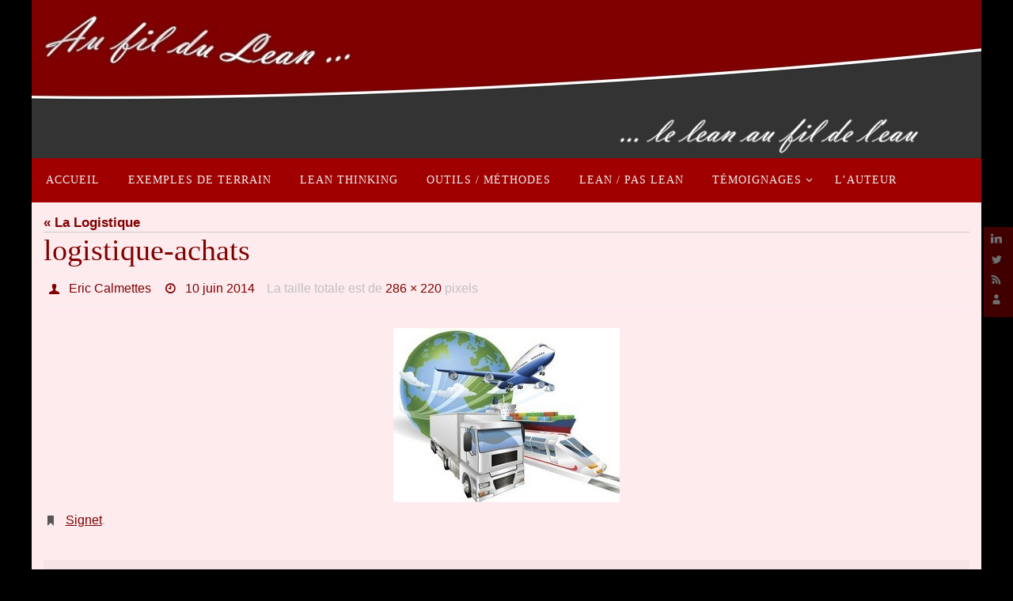

--- FILE ---
content_type: text/html; charset=UTF-8
request_url: https://www.aufildulean.fr/la-logistique/logistique-achats/
body_size: 14168
content:
<!DOCTYPE html>
<html dir="ltr" lang="fr-FR" prefix="og: https://ogp.me/ns#">
<head>
<meta name="viewport" content="width=device-width, user-scalable=no, initial-scale=1.0, minimum-scale=1.0, maximum-scale=1.0">
<meta http-equiv="Content-Type" content="text/html; charset=UTF-8" />
<link rel="profile" href="http://gmpg.org/xfn/11" />
<link rel="pingback" href="https://www.aufildulean.fr/xmlrpc.php" />
<title>logistique-achats | Au fil du Lean ...</title>

		<!-- All in One SEO 4.9.3 - aioseo.com -->
	<meta name="robots" content="max-image-preview:large" />
	<meta name="author" content="Eric Calmettes"/>
	<link rel="canonical" href="https://www.aufildulean.fr/la-logistique/logistique-achats/" />
	<meta name="generator" content="All in One SEO (AIOSEO) 4.9.3" />
		<meta property="og:locale" content="fr_FR" />
		<meta property="og:site_name" content="Au fil du Lean ... | Le Lean &quot;au fil de l&#039;eau&quot;" />
		<meta property="og:type" content="article" />
		<meta property="og:title" content="logistique-achats | Au fil du Lean ..." />
		<meta property="og:url" content="https://www.aufildulean.fr/la-logistique/logistique-achats/" />
		<meta property="article:published_time" content="2014-06-10T10:43:50+00:00" />
		<meta property="article:modified_time" content="2014-06-10T10:43:50+00:00" />
		<meta name="twitter:card" content="summary_large_image" />
		<meta name="twitter:site" content="@aufilduLean" />
		<meta name="twitter:title" content="logistique-achats | Au fil du Lean ..." />
		<meta name="twitter:creator" content="@aufilduLean" />
		<script type="application/ld+json" class="aioseo-schema">
			{"@context":"https:\/\/schema.org","@graph":[{"@type":"BreadcrumbList","@id":"https:\/\/www.aufildulean.fr\/la-logistique\/logistique-achats\/#breadcrumblist","itemListElement":[{"@type":"ListItem","@id":"https:\/\/www.aufildulean.fr#listItem","position":1,"name":"Accueil","item":"https:\/\/www.aufildulean.fr","nextItem":{"@type":"ListItem","@id":"https:\/\/www.aufildulean.fr\/la-logistique\/logistique-achats\/#listItem","name":"logistique-achats"}},{"@type":"ListItem","@id":"https:\/\/www.aufildulean.fr\/la-logistique\/logistique-achats\/#listItem","position":2,"name":"logistique-achats","previousItem":{"@type":"ListItem","@id":"https:\/\/www.aufildulean.fr#listItem","name":"Accueil"}}]},{"@type":"ItemPage","@id":"https:\/\/www.aufildulean.fr\/la-logistique\/logistique-achats\/#itempage","url":"https:\/\/www.aufildulean.fr\/la-logistique\/logistique-achats\/","name":"logistique-achats | Au fil du Lean ...","inLanguage":"fr-FR","isPartOf":{"@id":"https:\/\/www.aufildulean.fr\/#website"},"breadcrumb":{"@id":"https:\/\/www.aufildulean.fr\/la-logistique\/logistique-achats\/#breadcrumblist"},"author":{"@id":"https:\/\/www.aufildulean.fr\/author\/erictlse-cpt2005\/#author"},"creator":{"@id":"https:\/\/www.aufildulean.fr\/author\/erictlse-cpt2005\/#author"},"datePublished":"2014-06-10T12:43:50+01:00","dateModified":"2014-06-10T12:43:50+01:00"},{"@type":"Organization","@id":"https:\/\/www.aufildulean.fr\/#organization","name":"Lean Horizon","description":"Le Lean \"au fil de l'eau\"","url":"https:\/\/www.aufildulean.fr\/","telephone":"+33606437177","logo":{"@type":"ImageObject","url":"https:\/\/www.aufildulean.fr\/wp-content\/uploads\/2022\/09\/Carte-de-visite-2-Lean-Horizon-pour-Documents.jpg","@id":"https:\/\/www.aufildulean.fr\/la-logistique\/logistique-achats\/#organizationLogo","width":1063,"height":709,"caption":"Logo Lean Horizon"},"image":{"@id":"https:\/\/www.aufildulean.fr\/la-logistique\/logistique-achats\/#organizationLogo"},"sameAs":["https:\/\/twitter.com\/aufilduLean","https:\/\/www.linkedin.com\/in\/eric-calmettes-7911464\/"]},{"@type":"Person","@id":"https:\/\/www.aufildulean.fr\/author\/erictlse-cpt2005\/#author","url":"https:\/\/www.aufildulean.fr\/author\/erictlse-cpt2005\/","name":"Eric Calmettes","image":{"@type":"ImageObject","@id":"https:\/\/www.aufildulean.fr\/la-logistique\/logistique-achats\/#authorImage","url":"https:\/\/secure.gravatar.com\/avatar\/6abe7fff28b6902c4dbe113c3ef52fee0571d45e56b866a6aaa73f70dd2baf7f?s=96&d=mm&r=g","width":96,"height":96,"caption":"Eric Calmettes"}},{"@type":"WebSite","@id":"https:\/\/www.aufildulean.fr\/#website","url":"https:\/\/www.aufildulean.fr\/","name":"Au fil du Lean ...","description":"Le Lean \"au fil de l'eau\"","inLanguage":"fr-FR","publisher":{"@id":"https:\/\/www.aufildulean.fr\/#organization"}}]}
		</script>
		<!-- All in One SEO -->

<link rel="alternate" type="application/rss+xml" title="Au fil du Lean ... &raquo; Flux" href="https://www.aufildulean.fr/feed/" />
<link rel="alternate" type="application/rss+xml" title="Au fil du Lean ... &raquo; Flux des commentaires" href="https://www.aufildulean.fr/comments/feed/" />
<link rel="alternate" type="application/rss+xml" title="Au fil du Lean ... &raquo; logistique-achats Flux des commentaires" href="https://www.aufildulean.fr/la-logistique/logistique-achats/feed/" />
<link rel="alternate" title="oEmbed (JSON)" type="application/json+oembed" href="https://www.aufildulean.fr/wp-json/oembed/1.0/embed?url=https%3A%2F%2Fwww.aufildulean.fr%2Fla-logistique%2Flogistique-achats%2F" />
<link rel="alternate" title="oEmbed (XML)" type="text/xml+oembed" href="https://www.aufildulean.fr/wp-json/oembed/1.0/embed?url=https%3A%2F%2Fwww.aufildulean.fr%2Fla-logistique%2Flogistique-achats%2F&#038;format=xml" />
		<!-- This site uses the Google Analytics by MonsterInsights plugin v9.11.1 - Using Analytics tracking - https://www.monsterinsights.com/ -->
							<script src="//www.googletagmanager.com/gtag/js?id=G-YCYL018X4C"  data-cfasync="false" data-wpfc-render="false" type="text/javascript" async></script>
			<script data-cfasync="false" data-wpfc-render="false" type="text/javascript">
				var mi_version = '9.11.1';
				var mi_track_user = true;
				var mi_no_track_reason = '';
								var MonsterInsightsDefaultLocations = {"page_location":"https:\/\/www.aufildulean.fr\/la-logistique\/logistique-achats\/"};
								if ( typeof MonsterInsightsPrivacyGuardFilter === 'function' ) {
					var MonsterInsightsLocations = (typeof MonsterInsightsExcludeQuery === 'object') ? MonsterInsightsPrivacyGuardFilter( MonsterInsightsExcludeQuery ) : MonsterInsightsPrivacyGuardFilter( MonsterInsightsDefaultLocations );
				} else {
					var MonsterInsightsLocations = (typeof MonsterInsightsExcludeQuery === 'object') ? MonsterInsightsExcludeQuery : MonsterInsightsDefaultLocations;
				}

								var disableStrs = [
										'ga-disable-G-YCYL018X4C',
									];

				/* Function to detect opted out users */
				function __gtagTrackerIsOptedOut() {
					for (var index = 0; index < disableStrs.length; index++) {
						if (document.cookie.indexOf(disableStrs[index] + '=true') > -1) {
							return true;
						}
					}

					return false;
				}

				/* Disable tracking if the opt-out cookie exists. */
				if (__gtagTrackerIsOptedOut()) {
					for (var index = 0; index < disableStrs.length; index++) {
						window[disableStrs[index]] = true;
					}
				}

				/* Opt-out function */
				function __gtagTrackerOptout() {
					for (var index = 0; index < disableStrs.length; index++) {
						document.cookie = disableStrs[index] + '=true; expires=Thu, 31 Dec 2099 23:59:59 UTC; path=/';
						window[disableStrs[index]] = true;
					}
				}

				if ('undefined' === typeof gaOptout) {
					function gaOptout() {
						__gtagTrackerOptout();
					}
				}
								window.dataLayer = window.dataLayer || [];

				window.MonsterInsightsDualTracker = {
					helpers: {},
					trackers: {},
				};
				if (mi_track_user) {
					function __gtagDataLayer() {
						dataLayer.push(arguments);
					}

					function __gtagTracker(type, name, parameters) {
						if (!parameters) {
							parameters = {};
						}

						if (parameters.send_to) {
							__gtagDataLayer.apply(null, arguments);
							return;
						}

						if (type === 'event') {
														parameters.send_to = monsterinsights_frontend.v4_id;
							var hookName = name;
							if (typeof parameters['event_category'] !== 'undefined') {
								hookName = parameters['event_category'] + ':' + name;
							}

							if (typeof MonsterInsightsDualTracker.trackers[hookName] !== 'undefined') {
								MonsterInsightsDualTracker.trackers[hookName](parameters);
							} else {
								__gtagDataLayer('event', name, parameters);
							}
							
						} else {
							__gtagDataLayer.apply(null, arguments);
						}
					}

					__gtagTracker('js', new Date());
					__gtagTracker('set', {
						'developer_id.dZGIzZG': true,
											});
					if ( MonsterInsightsLocations.page_location ) {
						__gtagTracker('set', MonsterInsightsLocations);
					}
										__gtagTracker('config', 'G-YCYL018X4C', {"forceSSL":"true","link_attribution":"true"} );
										window.gtag = __gtagTracker;										(function () {
						/* https://developers.google.com/analytics/devguides/collection/analyticsjs/ */
						/* ga and __gaTracker compatibility shim. */
						var noopfn = function () {
							return null;
						};
						var newtracker = function () {
							return new Tracker();
						};
						var Tracker = function () {
							return null;
						};
						var p = Tracker.prototype;
						p.get = noopfn;
						p.set = noopfn;
						p.send = function () {
							var args = Array.prototype.slice.call(arguments);
							args.unshift('send');
							__gaTracker.apply(null, args);
						};
						var __gaTracker = function () {
							var len = arguments.length;
							if (len === 0) {
								return;
							}
							var f = arguments[len - 1];
							if (typeof f !== 'object' || f === null || typeof f.hitCallback !== 'function') {
								if ('send' === arguments[0]) {
									var hitConverted, hitObject = false, action;
									if ('event' === arguments[1]) {
										if ('undefined' !== typeof arguments[3]) {
											hitObject = {
												'eventAction': arguments[3],
												'eventCategory': arguments[2],
												'eventLabel': arguments[4],
												'value': arguments[5] ? arguments[5] : 1,
											}
										}
									}
									if ('pageview' === arguments[1]) {
										if ('undefined' !== typeof arguments[2]) {
											hitObject = {
												'eventAction': 'page_view',
												'page_path': arguments[2],
											}
										}
									}
									if (typeof arguments[2] === 'object') {
										hitObject = arguments[2];
									}
									if (typeof arguments[5] === 'object') {
										Object.assign(hitObject, arguments[5]);
									}
									if ('undefined' !== typeof arguments[1].hitType) {
										hitObject = arguments[1];
										if ('pageview' === hitObject.hitType) {
											hitObject.eventAction = 'page_view';
										}
									}
									if (hitObject) {
										action = 'timing' === arguments[1].hitType ? 'timing_complete' : hitObject.eventAction;
										hitConverted = mapArgs(hitObject);
										__gtagTracker('event', action, hitConverted);
									}
								}
								return;
							}

							function mapArgs(args) {
								var arg, hit = {};
								var gaMap = {
									'eventCategory': 'event_category',
									'eventAction': 'event_action',
									'eventLabel': 'event_label',
									'eventValue': 'event_value',
									'nonInteraction': 'non_interaction',
									'timingCategory': 'event_category',
									'timingVar': 'name',
									'timingValue': 'value',
									'timingLabel': 'event_label',
									'page': 'page_path',
									'location': 'page_location',
									'title': 'page_title',
									'referrer' : 'page_referrer',
								};
								for (arg in args) {
																		if (!(!args.hasOwnProperty(arg) || !gaMap.hasOwnProperty(arg))) {
										hit[gaMap[arg]] = args[arg];
									} else {
										hit[arg] = args[arg];
									}
								}
								return hit;
							}

							try {
								f.hitCallback();
							} catch (ex) {
							}
						};
						__gaTracker.create = newtracker;
						__gaTracker.getByName = newtracker;
						__gaTracker.getAll = function () {
							return [];
						};
						__gaTracker.remove = noopfn;
						__gaTracker.loaded = true;
						window['__gaTracker'] = __gaTracker;
					})();
									} else {
										console.log("");
					(function () {
						function __gtagTracker() {
							return null;
						}

						window['__gtagTracker'] = __gtagTracker;
						window['gtag'] = __gtagTracker;
					})();
									}
			</script>
							<!-- / Google Analytics by MonsterInsights -->
		<style id='wp-img-auto-sizes-contain-inline-css' type='text/css'>
img:is([sizes=auto i],[sizes^="auto," i]){contain-intrinsic-size:3000px 1500px}
/*# sourceURL=wp-img-auto-sizes-contain-inline-css */
</style>
<style id='wp-emoji-styles-inline-css' type='text/css'>

	img.wp-smiley, img.emoji {
		display: inline !important;
		border: none !important;
		box-shadow: none !important;
		height: 1em !important;
		width: 1em !important;
		margin: 0 0.07em !important;
		vertical-align: -0.1em !important;
		background: none !important;
		padding: 0 !important;
	}
/*# sourceURL=wp-emoji-styles-inline-css */
</style>
<style id='wp-block-library-inline-css' type='text/css'>
:root{--wp-block-synced-color:#7a00df;--wp-block-synced-color--rgb:122,0,223;--wp-bound-block-color:var(--wp-block-synced-color);--wp-editor-canvas-background:#ddd;--wp-admin-theme-color:#007cba;--wp-admin-theme-color--rgb:0,124,186;--wp-admin-theme-color-darker-10:#006ba1;--wp-admin-theme-color-darker-10--rgb:0,107,160.5;--wp-admin-theme-color-darker-20:#005a87;--wp-admin-theme-color-darker-20--rgb:0,90,135;--wp-admin-border-width-focus:2px}@media (min-resolution:192dpi){:root{--wp-admin-border-width-focus:1.5px}}.wp-element-button{cursor:pointer}:root .has-very-light-gray-background-color{background-color:#eee}:root .has-very-dark-gray-background-color{background-color:#313131}:root .has-very-light-gray-color{color:#eee}:root .has-very-dark-gray-color{color:#313131}:root .has-vivid-green-cyan-to-vivid-cyan-blue-gradient-background{background:linear-gradient(135deg,#00d084,#0693e3)}:root .has-purple-crush-gradient-background{background:linear-gradient(135deg,#34e2e4,#4721fb 50%,#ab1dfe)}:root .has-hazy-dawn-gradient-background{background:linear-gradient(135deg,#faaca8,#dad0ec)}:root .has-subdued-olive-gradient-background{background:linear-gradient(135deg,#fafae1,#67a671)}:root .has-atomic-cream-gradient-background{background:linear-gradient(135deg,#fdd79a,#004a59)}:root .has-nightshade-gradient-background{background:linear-gradient(135deg,#330968,#31cdcf)}:root .has-midnight-gradient-background{background:linear-gradient(135deg,#020381,#2874fc)}:root{--wp--preset--font-size--normal:16px;--wp--preset--font-size--huge:42px}.has-regular-font-size{font-size:1em}.has-larger-font-size{font-size:2.625em}.has-normal-font-size{font-size:var(--wp--preset--font-size--normal)}.has-huge-font-size{font-size:var(--wp--preset--font-size--huge)}.has-text-align-center{text-align:center}.has-text-align-left{text-align:left}.has-text-align-right{text-align:right}.has-fit-text{white-space:nowrap!important}#end-resizable-editor-section{display:none}.aligncenter{clear:both}.items-justified-left{justify-content:flex-start}.items-justified-center{justify-content:center}.items-justified-right{justify-content:flex-end}.items-justified-space-between{justify-content:space-between}.screen-reader-text{border:0;clip-path:inset(50%);height:1px;margin:-1px;overflow:hidden;padding:0;position:absolute;width:1px;word-wrap:normal!important}.screen-reader-text:focus{background-color:#ddd;clip-path:none;color:#444;display:block;font-size:1em;height:auto;left:5px;line-height:normal;padding:15px 23px 14px;text-decoration:none;top:5px;width:auto;z-index:100000}html :where(.has-border-color){border-style:solid}html :where([style*=border-top-color]){border-top-style:solid}html :where([style*=border-right-color]){border-right-style:solid}html :where([style*=border-bottom-color]){border-bottom-style:solid}html :where([style*=border-left-color]){border-left-style:solid}html :where([style*=border-width]){border-style:solid}html :where([style*=border-top-width]){border-top-style:solid}html :where([style*=border-right-width]){border-right-style:solid}html :where([style*=border-bottom-width]){border-bottom-style:solid}html :where([style*=border-left-width]){border-left-style:solid}html :where(img[class*=wp-image-]){height:auto;max-width:100%}:where(figure){margin:0 0 1em}html :where(.is-position-sticky){--wp-admin--admin-bar--position-offset:var(--wp-admin--admin-bar--height,0px)}@media screen and (max-width:600px){html :where(.is-position-sticky){--wp-admin--admin-bar--position-offset:0px}}

/*# sourceURL=wp-block-library-inline-css */
</style><style id='global-styles-inline-css' type='text/css'>
:root{--wp--preset--aspect-ratio--square: 1;--wp--preset--aspect-ratio--4-3: 4/3;--wp--preset--aspect-ratio--3-4: 3/4;--wp--preset--aspect-ratio--3-2: 3/2;--wp--preset--aspect-ratio--2-3: 2/3;--wp--preset--aspect-ratio--16-9: 16/9;--wp--preset--aspect-ratio--9-16: 9/16;--wp--preset--color--black: #000000;--wp--preset--color--cyan-bluish-gray: #abb8c3;--wp--preset--color--white: #ffffff;--wp--preset--color--pale-pink: #f78da7;--wp--preset--color--vivid-red: #cf2e2e;--wp--preset--color--luminous-vivid-orange: #ff6900;--wp--preset--color--luminous-vivid-amber: #fcb900;--wp--preset--color--light-green-cyan: #7bdcb5;--wp--preset--color--vivid-green-cyan: #00d084;--wp--preset--color--pale-cyan-blue: #8ed1fc;--wp--preset--color--vivid-cyan-blue: #0693e3;--wp--preset--color--vivid-purple: #9b51e0;--wp--preset--gradient--vivid-cyan-blue-to-vivid-purple: linear-gradient(135deg,rgb(6,147,227) 0%,rgb(155,81,224) 100%);--wp--preset--gradient--light-green-cyan-to-vivid-green-cyan: linear-gradient(135deg,rgb(122,220,180) 0%,rgb(0,208,130) 100%);--wp--preset--gradient--luminous-vivid-amber-to-luminous-vivid-orange: linear-gradient(135deg,rgb(252,185,0) 0%,rgb(255,105,0) 100%);--wp--preset--gradient--luminous-vivid-orange-to-vivid-red: linear-gradient(135deg,rgb(255,105,0) 0%,rgb(207,46,46) 100%);--wp--preset--gradient--very-light-gray-to-cyan-bluish-gray: linear-gradient(135deg,rgb(238,238,238) 0%,rgb(169,184,195) 100%);--wp--preset--gradient--cool-to-warm-spectrum: linear-gradient(135deg,rgb(74,234,220) 0%,rgb(151,120,209) 20%,rgb(207,42,186) 40%,rgb(238,44,130) 60%,rgb(251,105,98) 80%,rgb(254,248,76) 100%);--wp--preset--gradient--blush-light-purple: linear-gradient(135deg,rgb(255,206,236) 0%,rgb(152,150,240) 100%);--wp--preset--gradient--blush-bordeaux: linear-gradient(135deg,rgb(254,205,165) 0%,rgb(254,45,45) 50%,rgb(107,0,62) 100%);--wp--preset--gradient--luminous-dusk: linear-gradient(135deg,rgb(255,203,112) 0%,rgb(199,81,192) 50%,rgb(65,88,208) 100%);--wp--preset--gradient--pale-ocean: linear-gradient(135deg,rgb(255,245,203) 0%,rgb(182,227,212) 50%,rgb(51,167,181) 100%);--wp--preset--gradient--electric-grass: linear-gradient(135deg,rgb(202,248,128) 0%,rgb(113,206,126) 100%);--wp--preset--gradient--midnight: linear-gradient(135deg,rgb(2,3,129) 0%,rgb(40,116,252) 100%);--wp--preset--font-size--small: 13px;--wp--preset--font-size--medium: 20px;--wp--preset--font-size--large: 36px;--wp--preset--font-size--x-large: 42px;--wp--preset--spacing--20: 0.44rem;--wp--preset--spacing--30: 0.67rem;--wp--preset--spacing--40: 1rem;--wp--preset--spacing--50: 1.5rem;--wp--preset--spacing--60: 2.25rem;--wp--preset--spacing--70: 3.38rem;--wp--preset--spacing--80: 5.06rem;--wp--preset--shadow--natural: 6px 6px 9px rgba(0, 0, 0, 0.2);--wp--preset--shadow--deep: 12px 12px 50px rgba(0, 0, 0, 0.4);--wp--preset--shadow--sharp: 6px 6px 0px rgba(0, 0, 0, 0.2);--wp--preset--shadow--outlined: 6px 6px 0px -3px rgb(255, 255, 255), 6px 6px rgb(0, 0, 0);--wp--preset--shadow--crisp: 6px 6px 0px rgb(0, 0, 0);}:where(.is-layout-flex){gap: 0.5em;}:where(.is-layout-grid){gap: 0.5em;}body .is-layout-flex{display: flex;}.is-layout-flex{flex-wrap: wrap;align-items: center;}.is-layout-flex > :is(*, div){margin: 0;}body .is-layout-grid{display: grid;}.is-layout-grid > :is(*, div){margin: 0;}:where(.wp-block-columns.is-layout-flex){gap: 2em;}:where(.wp-block-columns.is-layout-grid){gap: 2em;}:where(.wp-block-post-template.is-layout-flex){gap: 1.25em;}:where(.wp-block-post-template.is-layout-grid){gap: 1.25em;}.has-black-color{color: var(--wp--preset--color--black) !important;}.has-cyan-bluish-gray-color{color: var(--wp--preset--color--cyan-bluish-gray) !important;}.has-white-color{color: var(--wp--preset--color--white) !important;}.has-pale-pink-color{color: var(--wp--preset--color--pale-pink) !important;}.has-vivid-red-color{color: var(--wp--preset--color--vivid-red) !important;}.has-luminous-vivid-orange-color{color: var(--wp--preset--color--luminous-vivid-orange) !important;}.has-luminous-vivid-amber-color{color: var(--wp--preset--color--luminous-vivid-amber) !important;}.has-light-green-cyan-color{color: var(--wp--preset--color--light-green-cyan) !important;}.has-vivid-green-cyan-color{color: var(--wp--preset--color--vivid-green-cyan) !important;}.has-pale-cyan-blue-color{color: var(--wp--preset--color--pale-cyan-blue) !important;}.has-vivid-cyan-blue-color{color: var(--wp--preset--color--vivid-cyan-blue) !important;}.has-vivid-purple-color{color: var(--wp--preset--color--vivid-purple) !important;}.has-black-background-color{background-color: var(--wp--preset--color--black) !important;}.has-cyan-bluish-gray-background-color{background-color: var(--wp--preset--color--cyan-bluish-gray) !important;}.has-white-background-color{background-color: var(--wp--preset--color--white) !important;}.has-pale-pink-background-color{background-color: var(--wp--preset--color--pale-pink) !important;}.has-vivid-red-background-color{background-color: var(--wp--preset--color--vivid-red) !important;}.has-luminous-vivid-orange-background-color{background-color: var(--wp--preset--color--luminous-vivid-orange) !important;}.has-luminous-vivid-amber-background-color{background-color: var(--wp--preset--color--luminous-vivid-amber) !important;}.has-light-green-cyan-background-color{background-color: var(--wp--preset--color--light-green-cyan) !important;}.has-vivid-green-cyan-background-color{background-color: var(--wp--preset--color--vivid-green-cyan) !important;}.has-pale-cyan-blue-background-color{background-color: var(--wp--preset--color--pale-cyan-blue) !important;}.has-vivid-cyan-blue-background-color{background-color: var(--wp--preset--color--vivid-cyan-blue) !important;}.has-vivid-purple-background-color{background-color: var(--wp--preset--color--vivid-purple) !important;}.has-black-border-color{border-color: var(--wp--preset--color--black) !important;}.has-cyan-bluish-gray-border-color{border-color: var(--wp--preset--color--cyan-bluish-gray) !important;}.has-white-border-color{border-color: var(--wp--preset--color--white) !important;}.has-pale-pink-border-color{border-color: var(--wp--preset--color--pale-pink) !important;}.has-vivid-red-border-color{border-color: var(--wp--preset--color--vivid-red) !important;}.has-luminous-vivid-orange-border-color{border-color: var(--wp--preset--color--luminous-vivid-orange) !important;}.has-luminous-vivid-amber-border-color{border-color: var(--wp--preset--color--luminous-vivid-amber) !important;}.has-light-green-cyan-border-color{border-color: var(--wp--preset--color--light-green-cyan) !important;}.has-vivid-green-cyan-border-color{border-color: var(--wp--preset--color--vivid-green-cyan) !important;}.has-pale-cyan-blue-border-color{border-color: var(--wp--preset--color--pale-cyan-blue) !important;}.has-vivid-cyan-blue-border-color{border-color: var(--wp--preset--color--vivid-cyan-blue) !important;}.has-vivid-purple-border-color{border-color: var(--wp--preset--color--vivid-purple) !important;}.has-vivid-cyan-blue-to-vivid-purple-gradient-background{background: var(--wp--preset--gradient--vivid-cyan-blue-to-vivid-purple) !important;}.has-light-green-cyan-to-vivid-green-cyan-gradient-background{background: var(--wp--preset--gradient--light-green-cyan-to-vivid-green-cyan) !important;}.has-luminous-vivid-amber-to-luminous-vivid-orange-gradient-background{background: var(--wp--preset--gradient--luminous-vivid-amber-to-luminous-vivid-orange) !important;}.has-luminous-vivid-orange-to-vivid-red-gradient-background{background: var(--wp--preset--gradient--luminous-vivid-orange-to-vivid-red) !important;}.has-very-light-gray-to-cyan-bluish-gray-gradient-background{background: var(--wp--preset--gradient--very-light-gray-to-cyan-bluish-gray) !important;}.has-cool-to-warm-spectrum-gradient-background{background: var(--wp--preset--gradient--cool-to-warm-spectrum) !important;}.has-blush-light-purple-gradient-background{background: var(--wp--preset--gradient--blush-light-purple) !important;}.has-blush-bordeaux-gradient-background{background: var(--wp--preset--gradient--blush-bordeaux) !important;}.has-luminous-dusk-gradient-background{background: var(--wp--preset--gradient--luminous-dusk) !important;}.has-pale-ocean-gradient-background{background: var(--wp--preset--gradient--pale-ocean) !important;}.has-electric-grass-gradient-background{background: var(--wp--preset--gradient--electric-grass) !important;}.has-midnight-gradient-background{background: var(--wp--preset--gradient--midnight) !important;}.has-small-font-size{font-size: var(--wp--preset--font-size--small) !important;}.has-medium-font-size{font-size: var(--wp--preset--font-size--medium) !important;}.has-large-font-size{font-size: var(--wp--preset--font-size--large) !important;}.has-x-large-font-size{font-size: var(--wp--preset--font-size--x-large) !important;}
/*# sourceURL=global-styles-inline-css */
</style>

<style id='classic-theme-styles-inline-css' type='text/css'>
/*! This file is auto-generated */
.wp-block-button__link{color:#fff;background-color:#32373c;border-radius:9999px;box-shadow:none;text-decoration:none;padding:calc(.667em + 2px) calc(1.333em + 2px);font-size:1.125em}.wp-block-file__button{background:#32373c;color:#fff;text-decoration:none}
/*# sourceURL=/wp-includes/css/classic-themes.min.css */
</style>
<link rel='stylesheet' id='nirvana-fonts-css' href='https://www.aufildulean.fr/wp-content/themes/nirvana/fonts/fontfaces.css?ver=1.6.4' type='text/css' media='all' />
<link rel='stylesheet' id='nirvana-style-css' href='https://www.aufildulean.fr/wp-content/themes/nirvana/style.css?ver=1.6.4' type='text/css' media='all' />
<style id='nirvana-style-inline-css' type='text/css'>
 #header-container { width: 1200px; } #header-container, #access >.menu, #forbottom, #colophon, #footer-widget-area, #topbar-inner, .ppbox, #pp-afterslider #container, #breadcrumbs-box { max-width: 1200px; } #header-full, #breadcrumbs, #main { max-width: 1200px; margin:0 auto; } #access > .menu > ul { margin-left:0; } #pp-texttop, #pp-textmiddle, #pp-textbottom, #front-columns h2, .presentation-page #content { padding-left:20px; padding-right: 20px; } #container.one-column { } #container.two-columns-right #secondary { width: 300px; float:right; } #container.two-columns-right #content { width: 760px; float: left; } /* fallback */ #container.two-columns-right #content { width: calc(100% - 380px); float: left; } #container.two-columns-left #primary { width: 300px; float: left; } #container.two-columns-left #content { width: 760px; float: right; } /* fallback */ #container.two-columns-left #content { width: -moz-calc(100% - 380px); float: right; width: -webkit-calc(100% - 380px ); width: calc(100% - 380px); } #container.three-columns-right .sidey { width: 150px; float: left; } #container.three-columns-right #primary { margin-left: 80px; margin-right: 80px; } #container.three-columns-right #content { width: 680px; float: left; } /* fallback */ #container.three-columns-right #content { width: -moz-calc(100% - 460px); float: left; width: -webkit-calc(100% - 460px); width: calc(100% - 460px); } #container.three-columns-left .sidey { width: 150px; float: left; } #container.three-columns-left #secondary{ margin-left: 80px; margin-right: 80px; } #container.three-columns-left #content { width: 680px; float: right;} /* fallback */ #container.three-columns-left #content { width: -moz-calc(100% - 460px); float: right; width: -webkit-calc(100% - 460px); width: calc(100% - 460px); } #container.three-columns-sided .sidey { width: 150px; float: left; } #container.three-columns-sided #secondary{ float:right; } #container.three-columns-sided #content { width: 680px; float: right; /* fallback */ width: -moz-calc(100% - 460px); float: right; width: -webkit-calc(100% - 460px); float: right; width: calc(100% - 460px); float: right; margin: 0 230px 0 -1140px; } body { font-family: Verdana, Geneva, sans-serif; } #content h1.entry-title a, #content h2.entry-title a, #content h1.entry-title, #content h2.entry-title { font-family: Georgia, "Times New Roman", Times, serif; } .widget-title, .widget-title a { line-height: normal; font-family: "Brush Script MT", Phyllis, "Lucida Handwriting", cursive; } .widget-container, .widget-container a { font-family: Verdana, Geneva, sans-serif; } .entry-content h1, .entry-content h2, .entry-content h3, .entry-content h4, .entry-content h5, .entry-content h6, .nivo-caption h2, #front-text1 h1, #front-text2 h1, h3.column-header-image, #comments #reply-title { font-family: Georgia, "Times New Roman", Times, serif; } #site-title span a { font-family: "Police de base"; } #access ul li a, #access ul li a span { font-family: "Police de base"; } /* general */ body { color: #222222; background-color: #000 } a { color: #800000; } a:hover, .entry-meta span a:hover, .comments-link a:hover, body.coldisplay2 #front-columns a:active { color: #9aa021; } a:active { background-color: #9aa021; color: #fdebee; } .entry-meta a:hover, .widget-container a:hover, .footer2 a:hover { border-bottom-color: #CCCCCC; } .sticky h2.entry-title a { background-color: #800000; color: #fdebee; } #header { ; } #site-title span a { color: #1EC8BB; } #site-description { color: #666666; } .socials a:hover .socials-hover { background-color: #9aa021; } .socials .socials-hover { background-color: #800000; } /* Main menu top level */ #access a, #nav-toggle span { color: #EEEEEE; } #access, #nav-toggle, #access ul li { background-color: #A00000; } #access > .menu > ul > li > a > span { } #access ul li:hover { background-color: #800000; color: #EEEEEE; } #access ul > li.current_page_item , #access ul > li.current-menu-item, #access ul > li.current_page_ancestor , #access ul > li.current-menu-ancestor { background-color: #ad0d0d; } /* Main menu Submenus */ #access ul ul li, #access ul ul { background-color: #800000; } #access ul ul li a { color: #EEEEEE; } #access ul ul li:hover { background-color: #8e0e0e; } #breadcrumbs { background-color: #000000; } #access ul ul li.current_page_item, #access ul ul li.current-menu-item, #access ul ul li.current_page_ancestor, #access ul ul li.current-menu-ancestor { background-color: #8e0e0e; } /* top menu */ #topbar { background-color: #FFFFFF; border-bottom-color: #ebebeb; } .menu-header-search .searchform { background: #F7F7F7; } .topmenu ul li a, .search-icon:before { color: #999999; } .topmenu ul li a:hover { background-color: #efefef; } .search-icon:hover:before { color: #800000; } /* main */ #main { background-color: #fdebee; } #author-info, .page-title, #entry-author-info { border-color: #CCCCCC; } .page-title-text { border-color: #9aa021; } .page-title span { border-color: #800000; } #entry-author-info #author-avatar, #author-info #author-avatar { border-color: #EEEEEE; } .avatar-container:before { background-color: #9aa021; } .sidey .widget-container { color: #333333; ; } .sidey .widget-title { color: #800; ; border-color: #CCCCCC; } .sidey .widget-container a { ; } .sidey .widget-container a:hover { ; } .widget-title span { border-color: #800; } .entry-content h1, .entry-content h2, .entry-content h3, .entry-content h4, .entry-content h5, .entry-content h6 { color: #800000; } .entry-title, .entry-title a{ color: #800000; } .entry-title a:hover { color: #9aa021; } #content span.entry-format { color: #CCCCCC; } /* footer */ #footer { color: #AAAAAA; background-color: #F5F5F5; } #footer2 { color: #AAAAAA; background-color: #fdebee; } #sfooter-full { background-color: #f8e6e9; } .footermenu ul li { border-color: #fffafd; } .footermenu ul li:hover { border-color: #ffffff; } #colophon a { ; } #colophon a:hover { ; } #footer2 a, .footermenu ul li:after { ; } #footer2 a:hover { ; } #footer .widget-container { color: #555555; background-color: #fdebee; } #footer .widget-title { color: #222222; background-color: #fdebee; border-color:#CCCCCC; } /* buttons */ a.continue-reading-link { color: #800000; border-color: #800000; } a.continue-reading-link:hover { background-color: #800000; color: #000; } #cryout_ajax_more_trigger { border: 1px solid #CCCCCC; } #cryout_ajax_more_trigger:hover { background-color: #F7F7F7; } a.continue-reading-link i.crycon-right-dir { color: #800000 } a.continue-reading-link:hover i.crycon-right-dir { color: #000 } .page-link a, .page-link > span > em { border-color: #CCCCCC } .columnmore a { background: #9aa021; color:#F7F7F7 } .columnmore a:hover { background: #800000; } .file, .button, input[type="submit"], input[type="reset"], #respond .form-submit input#submit { background-color: #fdebee; border-color: #CCCCCC; } .button:hover, #respond .form-submit input#submit:hover { background-color: #F7F7F7; } .entry-content tr th, .entry-content thead th { color: #800000; } .entry-content tr th { background-color: #800000; color:#fdebee; } .entry-content tr.even { background-color: #F7F7F7; } hr { border-color: #EEEEEE; } input[type="text"], input[type="password"], input[type="email"], input[type="color"], input[type="date"], input[type="datetime"], input[type="datetime-local"], input[type="month"], input[type="number"], input[type="range"], input[type="search"], input[type="tel"], input[type="time"], input[type="url"], input[type="week"], textarea, select { border-color: #CCCCCC #EEEEEE #EEEEEE #CCCCCC; color: #222222; } input[type="submit"], input[type="reset"] { color: #222222; } input[type="text"]:hover, input[type="password"]:hover, input[type="email"]:hover, input[type="color"]:hover, input[type="date"]:hover, input[type="datetime"]:hover, input[type="datetime-local"]:hover, input[type="month"]:hover, input[type="number"]:hover, input[type="range"]:hover, input[type="search"]:hover, input[type="tel"]:hover, input[type="time"]:hover, input[type="url"]:hover, input[type="week"]:hover, textarea:hover { background-color: rgba(247,247,247,0.4); } .entry-content pre { background-color: #F7F7F7; border-color: rgba(128,0,0,0.1); } abbr, acronym { border-color: #222222; } .comment-meta a { color: #999999; } #respond .form-allowed-tags { color: #999999; } .comment .reply a { border-color: #EEEEEE; } .comment .reply a:hover { color: #800000; } .entry-meta { border-color: #EEEEEE; } .entry-meta .crycon-metas:before { color: #800000; } .entry-meta span a, .comments-link a { ; } .entry-meta span a:hover, .comments-link a:hover { ; } .entry-meta span, .entry-utility span, .footer-tags { color: #c1c1c1; } .nav-next a, .nav-previous a{ background-color:#f6e4e7; } .nav-next a:hover, .nav-previous a:hover { background-color: #800000; color:#fdebee; } .pagination { border-color: #ededed; } .pagination a:hover { background-color: #9aa021; color: #fdebee; } h3#comments-title { border-color: #CCCCCC; } h3#comments-title span { background-color: #800000; color: #fdebee; } .comment-details { border-color: #EEEEEE; } .searchform input[type="text"] { color: #999999; } .searchform:after { background-color: #800000; } .searchform:hover:after { background-color: #9aa021; } .searchsubmit[type="submit"]{ color: #F7F7F7; } li.menu-main-search .searchform .s { background-color: #000; } li.menu-main-search .searchsubmit[type="submit"] { color: #999999; } .caption-accented .wp-caption { background-color:rgba(128,0,0,0.8); color:#fdebee; } .nirvana-image-one .entry-content img[class*='align'], .nirvana-image-one .entry-summary img[class*='align'], .nirvana-image-two .entry-content img[class*='align'], .nirvana-image-two .entry-summary img[class*='align'] .nirvana-image-one .entry-content [class*='wp-block'][class*='align'] img, .nirvana-image-one .entry-summary [class*='wp-block'][class*='align'] img, .nirvana-image-two .entry-content [class*='wp-block'][class*='align'] img, .nirvana-image-two .entry-summary [class*='wp-block'][class*='align'] img { border-color: #800000; } html { font-size: 17px; line-height: 1.3; } .entry-content, .entry-summary, .ppbox { text-align:inherit ; } .entry-content, .entry-summary, .widget-container, .ppbox, .navigation { ; } #content h1.entry-title, #content h2.entry-title, .woocommerce-page h1.page-title { font-size: 38px; } .widget-title, .widget-title a { font-size: 26px; } .widget-container, .widget-container a { font-size: 16px; } #content h1, #pp-afterslider h1 { font-size: 35px; } #content h2, #pp-afterslider h2 { font-size: 31px; } #content h3, #pp-afterslider h3 { font-size: 26px; } #content h4, #pp-afterslider h4 { font-size: 22px; } #content h5, #pp-afterslider h5 { font-size: 18px; } #content h6, #pp-afterslider h6 { font-size: 13px; } #site-title span a { font-size: 46px; } #access ul li a { font-size: 14px; } #access ul ul ul a { font-size: 13px; } .nocomments, .nocomments2 { display: none; } header.page-header, .archive h1.page-title { display: none; } article footer.entry-meta { display: none; } .entry-content p, .entry-content ul, .entry-content ol, .entry-content dd, .entry-content pre, .entry-content hr, .commentlist p, .entry-summary p { margin-bottom: 0.5em; } #header-container > div { margin: 35px 0 0 0px; } #toTop:hover .crycon-back2top:before { color: #9aa021; } #main { margin-top: 0px; } #forbottom { padding-left: 10px; padding-right: 10px; } #header-widget-area { width: 33%; } #branding { height:200px; } @media (max-width: 1920px) { #branding, #bg_image { display: block; height: auto; max-width: 100%; min-height: inherit !important; } } 
/* Nirvana Custom CSS */ article.post, article.page { border-bottom: 2px solid #800000; } /* Classe CSS pour justifier mon texte dans l'éditeur Gutenberg */ .nc-justify-text { text-align: justify; }
/*# sourceURL=nirvana-style-inline-css */
</style>
<link rel='stylesheet' id='nirvana-mobile-css' href='https://www.aufildulean.fr/wp-content/themes/nirvana/styles/style-mobile.css?ver=1.6.4' type='text/css' media='all' />
<script type="text/javascript" src="https://www.aufildulean.fr/wp-content/plugins/google-analytics-for-wordpress/assets/js/frontend-gtag.min.js?ver=9.11.1" id="monsterinsights-frontend-script-js" async="async" data-wp-strategy="async"></script>
<script data-cfasync="false" data-wpfc-render="false" type="text/javascript" id='monsterinsights-frontend-script-js-extra'>/* <![CDATA[ */
var monsterinsights_frontend = {"js_events_tracking":"true","download_extensions":"doc,pdf,ppt,zip,xls,docx,pptx,xlsx","inbound_paths":"[{\"path\":\"\\\/go\\\/\",\"label\":\"affiliate\"},{\"path\":\"\\\/recommend\\\/\",\"label\":\"affiliate\"}]","home_url":"https:\/\/www.aufildulean.fr","hash_tracking":"false","v4_id":"G-YCYL018X4C"};/* ]]> */
</script>
<script type="text/javascript" src="https://www.aufildulean.fr/wp-includes/js/jquery/jquery.min.js?ver=3.7.1" id="jquery-core-js"></script>
<script type="text/javascript" src="https://www.aufildulean.fr/wp-includes/js/jquery/jquery-migrate.min.js?ver=3.4.1" id="jquery-migrate-js"></script>
<link rel="https://api.w.org/" href="https://www.aufildulean.fr/wp-json/" /><link rel="alternate" title="JSON" type="application/json" href="https://www.aufildulean.fr/wp-json/wp/v2/media/1314" /><link rel="EditURI" type="application/rsd+xml" title="RSD" href="https://www.aufildulean.fr/xmlrpc.php?rsd" />

<link rel='shortlink' href='https://www.aufildulean.fr/?p=1314' />
<link rel="author" href="http://www.aufildulean.fr/"><link rel="icon" href="https://www.aufildulean.fr/wp-content/uploads/2013/09/cropped-Favicon3-32x32.jpg" sizes="32x32" />
<link rel="icon" href="https://www.aufildulean.fr/wp-content/uploads/2013/09/cropped-Favicon3-192x192.jpg" sizes="192x192" />
<link rel="apple-touch-icon" href="https://www.aufildulean.fr/wp-content/uploads/2013/09/cropped-Favicon3-180x180.jpg" />
<meta name="msapplication-TileImage" content="https://www.aufildulean.fr/wp-content/uploads/2013/09/cropped-Favicon3-270x270.jpg" />
<!--[if lt IE 9]>
<script>
document.createElement('header');
document.createElement('nav');
document.createElement('section');
document.createElement('article');
document.createElement('aside');
document.createElement('footer');
</script>
<![endif]-->
</head>
<body class="attachment wp-singular attachment-template-default single single-attachment postid-1314 attachmentid-1314 attachment-jpeg wp-theme-nirvana nirvana-image-none caption-simple nirvana-boxed nirvana-comment-placeholders nirvana-menu-left nirvana-topbarhide">

		<a class="skip-link screen-reader-text" href="#main" title="Passer vers le contenu"> Passer vers le contenu </a>
	
<div id="wrapper" class="hfeed">
<div id="topbar" ><div id="topbar-inner"> <div class="socials" id="sheader">
			<a  target="_blank"  href="https://www.linkedin.com/in/ericcalmettes/"
			class="socialicons social-LinkedIn" title="LinkedIn">
				<img alt="LinkedIn" src="https://www.aufildulean.fr/wp-content/themes/nirvana/images/socials/LinkedIn.png" />
			</a>
			<a  target="_blank"  href="https://twitter.com/aufilduLean"
			class="socialicons social-Twitter" title="Twitter">
				<img alt="Twitter" src="https://www.aufildulean.fr/wp-content/themes/nirvana/images/socials/Twitter.png" />
			</a>
			<a  target="_blank"  href="https://www.aufildulean.fr/feed"
			class="socialicons social-RSS" title="RSS">
				<img alt="RSS" src="https://www.aufildulean.fr/wp-content/themes/nirvana/images/socials/RSS.png" />
			</a>
			<a  target="_blank"  href="https://www.viadeo.com/fr/profile/eric.calmettes1"
			class="socialicons social-AboutMe" title="AboutMe">
				<img alt="AboutMe" src="https://www.aufildulean.fr/wp-content/themes/nirvana/images/socials/AboutMe.png" />
			</a></div> </div></div>
<div class="socials" id="srights">
			<a  target="_blank"  href="https://www.linkedin.com/in/ericcalmettes/"
			class="socialicons social-LinkedIn" title="LinkedIn">
				<img alt="LinkedIn" src="https://www.aufildulean.fr/wp-content/themes/nirvana/images/socials/LinkedIn.png" />
			</a>
			<a  target="_blank"  href="https://twitter.com/aufilduLean"
			class="socialicons social-Twitter" title="Twitter">
				<img alt="Twitter" src="https://www.aufildulean.fr/wp-content/themes/nirvana/images/socials/Twitter.png" />
			</a>
			<a  target="_blank"  href="https://www.aufildulean.fr/feed"
			class="socialicons social-RSS" title="RSS">
				<img alt="RSS" src="https://www.aufildulean.fr/wp-content/themes/nirvana/images/socials/RSS.png" />
			</a>
			<a  target="_blank"  href="https://www.viadeo.com/fr/profile/eric.calmettes1"
			class="socialicons social-AboutMe" title="AboutMe">
				<img alt="AboutMe" src="https://www.aufildulean.fr/wp-content/themes/nirvana/images/socials/AboutMe.png" />
			</a></div>
<div id="header-full">
	<header id="header">
		<div id="masthead">
					<div id="branding" role="banner" >
				<img id="bg_image" alt="Au fil du Lean ..." title="Au fil du Lean ..." src="https://www.aufildulean.fr/wp-content/uploads/2020/01/Image-Header-Nirvana1.jpg"  /><div id="header-container"></div>								<div style="clear:both;"></div>
			</div><!-- #branding -->
			<button id="nav-toggle"><span>&nbsp;</span></button>
			<nav id="access" class="jssafe" role="navigation">
					<div class="skip-link screen-reader-text"><a href="#content" title="Passer vers le contenu">Passer vers le contenu</a></div>
	<div class="menu"><ul id="prime_nav" class="menu"><li id="menu-item-100" class="menu-item menu-item-type-custom menu-item-object-custom menu-item-home menu-item-100"><a href="https://www.aufildulean.fr/"><span>Accueil</span></a></li>
<li id="menu-item-96" class="menu-item menu-item-type-taxonomy menu-item-object-category menu-item-96"><a href="https://www.aufildulean.fr/category/exemples-de-terrain/"><span>Exemples de terrain</span></a></li>
<li id="menu-item-99" class="menu-item menu-item-type-taxonomy menu-item-object-category menu-item-99"><a href="https://www.aufildulean.fr/category/lean-thinking/" title="L&rsquo;état d&rsquo;esprit Lean"><span>Lean Thinking</span></a></li>
<li id="menu-item-97" class="menu-item menu-item-type-taxonomy menu-item-object-category menu-item-97"><a href="https://www.aufildulean.fr/category/outils-methodes/"><span>Outils / Méthodes</span></a></li>
<li id="menu-item-98" class="menu-item menu-item-type-taxonomy menu-item-object-category menu-item-98"><a href="https://www.aufildulean.fr/category/lean-pas-lean/"><span>Lean / Pas Lean</span></a></li>
<li id="menu-item-1485" class="menu-item menu-item-type-post_type menu-item-object-page menu-item-has-children menu-item-1485"><a href="https://www.aufildulean.fr/temoignages/" title="Ces PME qui prennent la voie du Lean"><span>Témoignages</span></a>
<ul class="sub-menu">
	<li id="menu-item-1360" class="menu-item menu-item-type-post_type menu-item-object-page menu-item-1360"><a href="https://www.aufildulean.fr/temoignages/une-gemba-walk-comme-si-vous-y-etiez/" title="Une Gemba Walk comme si vous y étiez"><span>Vidéo Gemba Walk</span></a></li>
	<li id="menu-item-2315" class="menu-item menu-item-type-post_type menu-item-object-page menu-item-2315"><a href="https://www.aufildulean.fr/temoignages/lepinard/"><span>Lépinard</span></a></li>
	<li id="menu-item-1734" class="menu-item menu-item-type-post_type menu-item-object-page menu-item-1734"><a href="https://www.aufildulean.fr/temoignages/penez-herman/"><span>Penez Herman</span></a></li>
	<li id="menu-item-1518" class="menu-item menu-item-type-post_type menu-item-object-page menu-item-1518"><a href="https://www.aufildulean.fr/temoignages/panien/" title="Témoignage d&rsquo;une PME sur la voie du Lean"><span>Panien</span></a></li>
	<li id="menu-item-1496" class="menu-item menu-item-type-post_type menu-item-object-page menu-item-1496"><a href="https://www.aufildulean.fr/temoignages/palettes-artois-service/" title="Témoignage d&rsquo;une PME qui a vu son potentiel révélé par le Lean"><span>Palettes Artois Service</span></a></li>
</ul>
</li>
<li id="menu-item-95" class="menu-item menu-item-type-post_type menu-item-object-page menu-item-95"><a href="https://www.aufildulean.fr/lauteur/"><span>L&rsquo;auteur</span></a></li>
</ul></div>			</nav><!-- #access -->


		</div><!-- #masthead -->
	</header><!-- #header -->
</div><!-- #header-full -->

<div style="clear:both;height:0;"> </div>
<div id="main">
		<div id="toTop"><i class="crycon-back2top"></i> </div>	<div  id="forbottom" >
		
		<div style="clear:both;"> </div>

	<section id="container" class="single-attachment one-column">
		<div id="content" role="main">

		
							<p class="page-title"><a href="https://www.aufildulean.fr/la-logistique/" title="Revenir à La Logistique" rel="gallery">&laquo; La Logistique</a></p>
			
			<div id="post-1314" class="post post-1314 attachment type-attachment status-inherit hentry">
				<h2 class="entry-title">logistique-achats</h2>

				<div class="entry-meta">
					<span class="author vcard" ><i class="crycon-author crycon-metas" title="Auteur"></i>
				<a class="url fn n" rel="author" href="https://www.aufildulean.fr/author/erictlse-cpt2005/" title="Voir tous les artciles par Eric Calmettes">Eric Calmettes</a></span><span>
						<i class="crycon-time crycon-metas" title="Date"></i>
						<time class="onDate date published" datetime="2014-06-10T12:43:50+01:00">
							<a href="https://www.aufildulean.fr/la-logistique/logistique-achats/" rel="bookmark">10 juin 2014</a>
						</time>
					</span><time class="updated"  datetime="2014-06-10T12:43:50+01:00">10 juin 2014</time>					<span class="attach-size">
						La taille totale est de <a href="https://www.aufildulean.fr/wp-content/uploads/2014/06/logistique-achats.jpg" title="Lien vers l&#039;image dans sa taille totale">286 &times; 220</a> pixels					</span>
									</div><!-- .entry-meta -->

				<div class="entry-content">
					<div class="entry-attachment">
													<p class="attachment"><a href="https://www.aufildulean.fr/la-logistique/star-trek-teleportation/" title="logistique-achats" rel="attachment"><img width="286" height="220" src="https://www.aufildulean.fr/wp-content/uploads/2014/06/logistique-achats.jpg" class="attachment-900x9999 size-900x9999" alt="" decoding="async" fetchpriority="high" srcset="https://www.aufildulean.fr/wp-content/uploads/2014/06/logistique-achats.jpg 286w, https://www.aufildulean.fr/wp-content/uploads/2014/06/logistique-achats-194x150.jpg 194w, https://www.aufildulean.fr/wp-content/uploads/2014/06/logistique-achats-150x115.jpg 150w" sizes="(max-width: 286px) 100vw, 286px" /></a></p>

							<div class="entry-utility">
								<span class="bl_bookmark"><i class="crycon-bookmark crycon-metas" title="Marquer le permalien"></i> <a href="https://www.aufildulean.fr/la-logistique/logistique-achats/" title="Permalien à  logistique-achats" rel="bookmark"> Signet</a>.</span>															</div><!-- .entry-utility -->

												
					</div><!-- .entry-attachment -->
				</div><!-- .entry-content -->
				
				<div class="entry-caption"></div>

								
			</div><!-- #post-## -->

			<div id="nav-below" class="navigation">
				<div class="nav-previous"><a href='https://www.aufildulean.fr/la-logistique/capsule/'><i class="crycon-left-dir"></i>Image précédente</a></div>
				<div class="nav-next"><a href='https://www.aufildulean.fr/la-logistique/star-trek-teleportation/'>Image suivante<i class="crycon-right-dir"></i></a></div>
			</div><!-- #nav-below -->

			<div id="comments" class=""> 	<div id="respond" class="comment-respond">
		<h3 id="reply-title" class="comment-reply-title">Laisser un commentaire <small><a rel="nofollow" id="cancel-comment-reply-link" href="/la-logistique/logistique-achats/#respond" style="display:none;">Annuler la réponse</a></small></h3><form action="https://www.aufildulean.fr/wp-comments-post.php" method="post" id="commentform" class="comment-form"><p class="comment-notes"><span id="email-notes">Votre adresse e-mail ne sera pas publiée.</span> <span class="required-field-message">Les champs obligatoires sont indiqués avec <span class="required">*</span></span></p><p class="comment-form-comment"><label for="comment">Comment</label><textarea placeholder="Comment" id="comment" name="comment" cols="45" rows="8" aria-required="true"></textarea></p><p class="comment-form-author"><label for="author">Nom<span class="required">*</span></label> <input id="author" placeholder="Nom" name="author" type="text" value="" size="30" maxlength="245" aria-required='true' /></p>
<p class="comment-form-email"><label for="email">Email<span class="required">*</span></label> <input id="email" placeholder="Email" name="email" type="email" value="" size="30" maxlength="100" aria-describedby="email-notes" aria-required='true' /></p>
<p class="comment-form-url"><label for="url">Site web</label><input id="url" placeholder="Site web" name="url" type="url" value="" size="30" maxlength="200"/></p>
<p class="comment-form-cookies-consent"><input id="wp-comment-cookies-consent" name="wp-comment-cookies-consent" type="checkbox" value="yes" /><label for="wp-comment-cookies-consent">Save my name, email, and site URL in my browser for next time I post a comment.</label></p>
<p class="aiowps-captcha hide-when-displaying-tfa-input"><label for="aiowps-captcha-answer-6969189ac36ee">Saisissez votre réponse en chiffres</label><div class="aiowps-captcha-equation hide-when-displaying-tfa-input"><strong>seize &#43; 17 = <input type="hidden" name="aiowps-captcha-string-info" class="aiowps-captcha-string-info" value="3gm3yy10s5" /><input type="hidden" name="aiowps-captcha-temp-string" class="aiowps-captcha-temp-string" value="1768495258" /><input type="text" size="2" id="aiowps-captcha-answer-6969189ac36ee" class="aiowps-captcha-answer" name="aiowps-captcha-answer" value="" autocomplete="off" /></strong></div></p><p class="form-submit"><input name="submit" type="submit" id="submit" class="submit" value="Laisser un commentaire" /> <input type='hidden' name='comment_post_ID' value='1314' id='comment_post_ID' />
<input type='hidden' name='comment_parent' id='comment_parent' value='0' />
</p> <p class="comment-form-aios-antibot-keys"><input type="hidden" name="xs1p0rxb" value="q8q772b6ivf3" ><input type="hidden" name="iclsigr4" value="nzs4is8rqyim" ><input type="hidden" name="aios_antibot_keys_expiry" id="aios_antibot_keys_expiry" value="1768694400"></p><p style="display: none;"><input type="hidden" id="akismet_comment_nonce" name="akismet_comment_nonce" value="b522dbd6c4" /></p><p style="display: none !important;" class="akismet-fields-container" data-prefix="ak_"><label>&#916;<textarea name="ak_hp_textarea" cols="45" rows="8" maxlength="100"></textarea></label><input type="hidden" id="ak_js_1" name="ak_js" value="177"/><script>document.getElementById( "ak_js_1" ).setAttribute( "value", ( new Date() ).getTime() );</script></p></form>	</div><!-- #respond -->
	</div><!-- #comments -->

		
		</div><!-- #content -->
	</section><!-- #container -->

	<div style="clear:both;"></div>
	</div> <!-- #forbottom -->

	<footer id="footer" role="contentinfo">
		<div id="colophon">
		
			
			
		</div><!-- #colophon -->

		<div id="footer2">
		
			<div id="footer2-inside">
			<nav class="footermenu"><ul id="menu-main-menu" class="menu"><li class="menu-item menu-item-type-custom menu-item-object-custom menu-item-home menu-item-100"><a href="https://www.aufildulean.fr/">Accueil</a></li>
<li class="menu-item menu-item-type-taxonomy menu-item-object-category menu-item-96"><a href="https://www.aufildulean.fr/category/exemples-de-terrain/">Exemples de terrain</a></li>
<li class="menu-item menu-item-type-taxonomy menu-item-object-category menu-item-99"><a href="https://www.aufildulean.fr/category/lean-thinking/" title="L&rsquo;état d&rsquo;esprit Lean">Lean Thinking</a></li>
<li class="menu-item menu-item-type-taxonomy menu-item-object-category menu-item-97"><a href="https://www.aufildulean.fr/category/outils-methodes/">Outils / Méthodes</a></li>
<li class="menu-item menu-item-type-taxonomy menu-item-object-category menu-item-98"><a href="https://www.aufildulean.fr/category/lean-pas-lean/">Lean / Pas Lean</a></li>
<li class="menu-item menu-item-type-post_type menu-item-object-page menu-item-1485"><a href="https://www.aufildulean.fr/temoignages/" title="Ces PME qui prennent la voie du Lean">Témoignages</a></li>
<li class="menu-item menu-item-type-post_type menu-item-object-page menu-item-95"><a href="https://www.aufildulean.fr/lauteur/">L&rsquo;auteur</a></li>
</ul></nav><div id="site-copyright">Ce n'est pas parce que les chose sont difficiles qu'on n'ose pas les faire, c'est parce qu'on n'ose pas les faire qu'elles sont difficiles. (Sénèque)<br /><br />
Ils ne savaient pas que c'était impossible, alors ils l'ont fait. (Mark Twain)<br /><br />

Nous sommes ce que nous faisons régulièrement (Aristote)</div>	<em style="display:table;margin:0 auto;float:none;text-align:center;padding:7px 0;font-size:13px;">
	Fonctionne avec  <a target="_blank" href="http://www.cryoutcreations.eu" title="Nirvana Theme by Cryout Creations">Nirvana</a> &amp;
	<a target="_blank" href="http://wordpress.org/" title="Plateforme de publication sémantique personnelle">  WordPress.</a></em>
	<div id="sfooter-full"><div class="socials" id="sfooter">
			<a  target="_blank"  href="https://www.linkedin.com/in/ericcalmettes/"
			class="socialicons social-LinkedIn" title="LinkedIn">
				<img alt="LinkedIn" src="https://www.aufildulean.fr/wp-content/themes/nirvana/images/socials/LinkedIn.png" />
			</a>
			<a  target="_blank"  href="https://twitter.com/aufilduLean"
			class="socialicons social-Twitter" title="Twitter">
				<img alt="Twitter" src="https://www.aufildulean.fr/wp-content/themes/nirvana/images/socials/Twitter.png" />
			</a>
			<a  target="_blank"  href="https://www.aufildulean.fr/feed"
			class="socialicons social-RSS" title="RSS">
				<img alt="RSS" src="https://www.aufildulean.fr/wp-content/themes/nirvana/images/socials/RSS.png" />
			</a>
			<a  target="_blank"  href="https://www.viadeo.com/fr/profile/eric.calmettes1"
			class="socialicons social-AboutMe" title="AboutMe">
				<img alt="AboutMe" src="https://www.aufildulean.fr/wp-content/themes/nirvana/images/socials/AboutMe.png" />
			</a></div></div>			</div> <!-- #footer2-inside -->
			
		</div><!-- #footer2 -->

	</footer><!-- #footer -->

	</div><!-- #main -->
</div><!-- #wrapper -->

<script type="speculationrules">
{"prefetch":[{"source":"document","where":{"and":[{"href_matches":"/*"},{"not":{"href_matches":["/wp-*.php","/wp-admin/*","/wp-content/uploads/*","/wp-content/*","/wp-content/plugins/*","/wp-content/themes/nirvana/*","/*\\?(.+)"]}},{"not":{"selector_matches":"a[rel~=\"nofollow\"]"}},{"not":{"selector_matches":".no-prefetch, .no-prefetch a"}}]},"eagerness":"conservative"}]}
</script>
<script type="text/javascript" id="nirvana-frontend-js-extra">
/* <![CDATA[ */
var nirvana_settings = {"mobile":"1","fitvids":"1","contentwidth":"900"};
//# sourceURL=nirvana-frontend-js-extra
/* ]]> */
</script>
<script type="text/javascript" src="https://www.aufildulean.fr/wp-content/themes/nirvana/js/frontend.js?ver=1.6.4" id="nirvana-frontend-js"></script>
<script type="text/javascript" src="https://www.aufildulean.fr/wp-includes/js/comment-reply.min.js?ver=b572754a9fd14187bf64ee46b156f8e3" id="comment-reply-js" async="async" data-wp-strategy="async" fetchpriority="low"></script>
<script type="text/javascript" id="aios-front-js-js-extra">
/* <![CDATA[ */
var AIOS_FRONT = {"ajaxurl":"https://www.aufildulean.fr/wp-admin/admin-ajax.php","ajax_nonce":"de23e11978"};
//# sourceURL=aios-front-js-js-extra
/* ]]> */
</script>
<script type="text/javascript" src="https://www.aufildulean.fr/wp-content/plugins/all-in-one-wp-security-and-firewall/js/wp-security-front-script.js?ver=5.4.4" id="aios-front-js-js"></script>
<script defer type="text/javascript" src="https://www.aufildulean.fr/wp-content/plugins/akismet/_inc/akismet-frontend.js?ver=1763002073" id="akismet-frontend-js"></script>
<script id="wp-emoji-settings" type="application/json">
{"baseUrl":"https://s.w.org/images/core/emoji/17.0.2/72x72/","ext":".png","svgUrl":"https://s.w.org/images/core/emoji/17.0.2/svg/","svgExt":".svg","source":{"concatemoji":"https://www.aufildulean.fr/wp-includes/js/wp-emoji-release.min.js?ver=b572754a9fd14187bf64ee46b156f8e3"}}
</script>
<script type="module">
/* <![CDATA[ */
/*! This file is auto-generated */
const a=JSON.parse(document.getElementById("wp-emoji-settings").textContent),o=(window._wpemojiSettings=a,"wpEmojiSettingsSupports"),s=["flag","emoji"];function i(e){try{var t={supportTests:e,timestamp:(new Date).valueOf()};sessionStorage.setItem(o,JSON.stringify(t))}catch(e){}}function c(e,t,n){e.clearRect(0,0,e.canvas.width,e.canvas.height),e.fillText(t,0,0);t=new Uint32Array(e.getImageData(0,0,e.canvas.width,e.canvas.height).data);e.clearRect(0,0,e.canvas.width,e.canvas.height),e.fillText(n,0,0);const a=new Uint32Array(e.getImageData(0,0,e.canvas.width,e.canvas.height).data);return t.every((e,t)=>e===a[t])}function p(e,t){e.clearRect(0,0,e.canvas.width,e.canvas.height),e.fillText(t,0,0);var n=e.getImageData(16,16,1,1);for(let e=0;e<n.data.length;e++)if(0!==n.data[e])return!1;return!0}function u(e,t,n,a){switch(t){case"flag":return n(e,"\ud83c\udff3\ufe0f\u200d\u26a7\ufe0f","\ud83c\udff3\ufe0f\u200b\u26a7\ufe0f")?!1:!n(e,"\ud83c\udde8\ud83c\uddf6","\ud83c\udde8\u200b\ud83c\uddf6")&&!n(e,"\ud83c\udff4\udb40\udc67\udb40\udc62\udb40\udc65\udb40\udc6e\udb40\udc67\udb40\udc7f","\ud83c\udff4\u200b\udb40\udc67\u200b\udb40\udc62\u200b\udb40\udc65\u200b\udb40\udc6e\u200b\udb40\udc67\u200b\udb40\udc7f");case"emoji":return!a(e,"\ud83e\u1fac8")}return!1}function f(e,t,n,a){let r;const o=(r="undefined"!=typeof WorkerGlobalScope&&self instanceof WorkerGlobalScope?new OffscreenCanvas(300,150):document.createElement("canvas")).getContext("2d",{willReadFrequently:!0}),s=(o.textBaseline="top",o.font="600 32px Arial",{});return e.forEach(e=>{s[e]=t(o,e,n,a)}),s}function r(e){var t=document.createElement("script");t.src=e,t.defer=!0,document.head.appendChild(t)}a.supports={everything:!0,everythingExceptFlag:!0},new Promise(t=>{let n=function(){try{var e=JSON.parse(sessionStorage.getItem(o));if("object"==typeof e&&"number"==typeof e.timestamp&&(new Date).valueOf()<e.timestamp+604800&&"object"==typeof e.supportTests)return e.supportTests}catch(e){}return null}();if(!n){if("undefined"!=typeof Worker&&"undefined"!=typeof OffscreenCanvas&&"undefined"!=typeof URL&&URL.createObjectURL&&"undefined"!=typeof Blob)try{var e="postMessage("+f.toString()+"("+[JSON.stringify(s),u.toString(),c.toString(),p.toString()].join(",")+"));",a=new Blob([e],{type:"text/javascript"});const r=new Worker(URL.createObjectURL(a),{name:"wpTestEmojiSupports"});return void(r.onmessage=e=>{i(n=e.data),r.terminate(),t(n)})}catch(e){}i(n=f(s,u,c,p))}t(n)}).then(e=>{for(const n in e)a.supports[n]=e[n],a.supports.everything=a.supports.everything&&a.supports[n],"flag"!==n&&(a.supports.everythingExceptFlag=a.supports.everythingExceptFlag&&a.supports[n]);var t;a.supports.everythingExceptFlag=a.supports.everythingExceptFlag&&!a.supports.flag,a.supports.everything||((t=a.source||{}).concatemoji?r(t.concatemoji):t.wpemoji&&t.twemoji&&(r(t.twemoji),r(t.wpemoji)))});
//# sourceURL=https://www.aufildulean.fr/wp-includes/js/wp-emoji-loader.min.js
/* ]]> */
</script>

</body>
</html>
